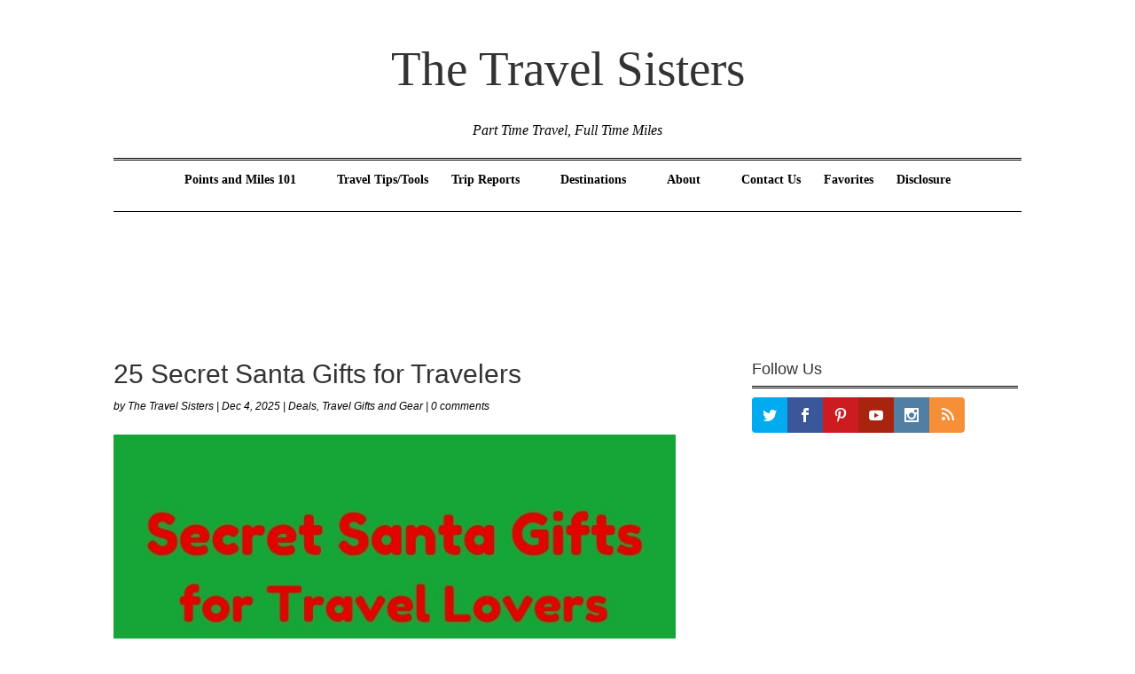

--- FILE ---
content_type: text/css
request_url: https://thetravelsisters.com/wp-content/themes/travelsisters/style.css?ver=4.23.0
body_size: 761
content:
/*
 Theme Name:   Divi Child
 Theme URI:    http://boardingarea.com/
 Description:  Divi Child Theme
 Author:       BoardingArea
 Author URI:   http://boardingarea.com
 Template:     Divi
 Version:      1.0.1
 Tags:         light, dark, two-columns, right-sidebar, responsive-layout, accessibility-ready
 Text Domain:  twenty-fourteen-child
*/




/* =Theme customization starts here
-------------------------------------------------------------- */

.form-allowed-tags { display: none; }
#footer-info { display: none; }

.et_right_sidebar #left-area { width: 690px; }
.et_right_sidebar #sidebar { width: 330px; }

@media only screen and (max-width: 1100px) and (min-width: 981px) {
.et_right_sidebar #left-area { width: 570px; } 
.et_right_sidebar #sidebar { width: 330px; } 
}

@media only screen and (max-width: 980px) {
.et_right_sidebar #left-area { width: 100%; }
.et_right_sidebar #sidebar { width: 100%; }
}

#main-content .container:before { display: none; }

#main-content .container { padding-top: 25px; } 

.et_pb_widget_area_left { border-right: 0px solid !important; 
}

h4.widgettitle { border-bottom: 3px double #000; margin-bottom: 10px; }

.more-link { font-weight: bold; border: 1px solid; padding: 1px 3px; }

#top-menu-nav { font-family: 'Cutive', serif; }

#left-area h2 a { font-family: 'Cutive', serif; font-size: 30px; line-height: 36px; }

#left-area h2 a:hover { text-decoration: underline; }

#left-area .post-meta { font-size: 12px; font-style: italic; color: #000; }

#left-area .post-meta a { font-size: 12px; font-style: italic; color: #000; }

#left-area .post-meta a:hover { font-size: 12px; font-style: italic; color: #dd0b0b; }

a { text-decoration: underline; }

a:hover { color: #dd0b0b; text-decoration: underline; }

#headerimg h1 a { font-family: 'Cutive', serif; font-size: 55px; text-decoration: none; margin-top: 10px; line-height: 55px;  }

#headerimg h1 a:hover { color: #dd0b0b; text-decoration: none; }

#headerimg .description { color: #000; font-style: italic; font-size: 16px; font-family: 'Cutive', serif; padding-bottom: 20px; padding-top: 20px; }

#main-header { padding-top: 50px;  
box-shadow: none;
-moz-box-shadow: none;
-webkit-box-shadow: none; }

#et-top-navigation { border-bottom: 1px solid #000; border-top: 3px double #000; padding-top: 10px; }

#top-menu .menu-item-has-children > a:first-child::after, #et-secondary-nav .menu-item-has-children > a:first-child::after { content: ''; }

/* fix comments avatar overlaping text */
.comment_avatar img { height: 80px; width: 80px; }


/* adjust paragraph size and paragraph link colors and behaviors only */
p { font-size: 16px; line-height: 22px; }

p a { text-decoration: none; color: #dd0b0b; }

p a:hover { color: #dd0b0b; text-decoration: underline; }

/* Comment Reply button overlapping text fix */
a.comment-reply-link {display: block;position: relative;}

/* BoardingArea Advertising */
.before-content-ad { margin-top: 58px; }
.after-content-ad { margin-bottom: 58px; }
@media (min-width: 981px) {
	.after-content-ad { margin-top: 35px; }
}
.in-content-ad-archives { margin-bottom: 60px !important; }
@media (max-width: 1100px) and (min-width: 981px) {
	.in-content-ad-archives { margin-bottom: 42px !important; }
}
@media (max-width: 980px) {
	.in-content-ad-archives { margin-bottom: 42px !important; }
}
@media (max-width: 767px) {
	.in-content-ad-archives { margin-bottom: 42px !important; }
}
@media (max-width: 479px) {
	.in-content-ad-archives { margin-bottom: 42px !important; }
}
.in-content-ad-single { margin-top: 58px !important; }

--- FILE ---
content_type: text/css
request_url: https://thetravelsisters.com/wp-content/themes/travelsisters/style.css?ver=6.8.3
body_size: 721
content:
/*
 Theme Name:   Divi Child
 Theme URI:    http://boardingarea.com/
 Description:  Divi Child Theme
 Author:       BoardingArea
 Author URI:   http://boardingarea.com
 Template:     Divi
 Version:      1.0.1
 Tags:         light, dark, two-columns, right-sidebar, responsive-layout, accessibility-ready
 Text Domain:  twenty-fourteen-child
*/




/* =Theme customization starts here
-------------------------------------------------------------- */

.form-allowed-tags { display: none; }
#footer-info { display: none; }

.et_right_sidebar #left-area { width: 690px; }
.et_right_sidebar #sidebar { width: 330px; }

@media only screen and (max-width: 1100px) and (min-width: 981px) {
.et_right_sidebar #left-area { width: 570px; } 
.et_right_sidebar #sidebar { width: 330px; } 
}

@media only screen and (max-width: 980px) {
.et_right_sidebar #left-area { width: 100%; }
.et_right_sidebar #sidebar { width: 100%; }
}

#main-content .container:before { display: none; }

#main-content .container { padding-top: 25px; } 

.et_pb_widget_area_left { border-right: 0px solid !important; 
}

h4.widgettitle { border-bottom: 3px double #000; margin-bottom: 10px; }

.more-link { font-weight: bold; border: 1px solid; padding: 1px 3px; }

#top-menu-nav { font-family: 'Cutive', serif; }

#left-area h2 a { font-family: 'Cutive', serif; font-size: 30px; line-height: 36px; }

#left-area h2 a:hover { text-decoration: underline; }

#left-area .post-meta { font-size: 12px; font-style: italic; color: #000; }

#left-area .post-meta a { font-size: 12px; font-style: italic; color: #000; }

#left-area .post-meta a:hover { font-size: 12px; font-style: italic; color: #dd0b0b; }

a { text-decoration: underline; }

a:hover { color: #dd0b0b; text-decoration: underline; }

#headerimg h1 a { font-family: 'Cutive', serif; font-size: 55px; text-decoration: none; margin-top: 10px; line-height: 55px;  }

#headerimg h1 a:hover { color: #dd0b0b; text-decoration: none; }

#headerimg .description { color: #000; font-style: italic; font-size: 16px; font-family: 'Cutive', serif; padding-bottom: 20px; padding-top: 20px; }

#main-header { padding-top: 50px;  
box-shadow: none;
-moz-box-shadow: none;
-webkit-box-shadow: none; }

#et-top-navigation { border-bottom: 1px solid #000; border-top: 3px double #000; padding-top: 10px; }

#top-menu .menu-item-has-children > a:first-child::after, #et-secondary-nav .menu-item-has-children > a:first-child::after { content: ''; }

/* fix comments avatar overlaping text */
.comment_avatar img { height: 80px; width: 80px; }


/* adjust paragraph size and paragraph link colors and behaviors only */
p { font-size: 16px; line-height: 22px; }

p a { text-decoration: none; color: #dd0b0b; }

p a:hover { color: #dd0b0b; text-decoration: underline; }

/* Comment Reply button overlapping text fix */
a.comment-reply-link {display: block;position: relative;}

/* BoardingArea Advertising */
.before-content-ad { margin-top: 58px; }
.after-content-ad { margin-bottom: 58px; }
@media (min-width: 981px) {
	.after-content-ad { margin-top: 35px; }
}
.in-content-ad-archives { margin-bottom: 60px !important; }
@media (max-width: 1100px) and (min-width: 981px) {
	.in-content-ad-archives { margin-bottom: 42px !important; }
}
@media (max-width: 980px) {
	.in-content-ad-archives { margin-bottom: 42px !important; }
}
@media (max-width: 767px) {
	.in-content-ad-archives { margin-bottom: 42px !important; }
}
@media (max-width: 479px) {
	.in-content-ad-archives { margin-bottom: 42px !important; }
}
.in-content-ad-single { margin-top: 58px !important; }

--- FILE ---
content_type: text/plain
request_url: https://www.google-analytics.com/j/collect?v=1&_v=j102&a=476156208&t=pageview&_s=1&dl=https%3A%2F%2Fthetravelsisters.com%2Fsecret-santa-gifts-for-travelers%2F%3Futm_source%3Dmilesfeed.com%26utm_medium%3Dlink%26utm_campaign%3DMilesFeed.com&ul=en-us%40posix&dt=BEST%20Secret%20Santa%20Gifts%20for%20Travelers%20(2025)&sr=1280x720&vp=1280x720&_u=YGBAgUABAAAAACAAI~&jid=1749618756&gjid=1164250621&cid=770081116.1769267625&tid=UA-49477053-1&_gid=698110996.1769267625&_slc=1&cd1=thetravelsisters&cd2=deals%2C%20travel-gifts-and-gear&cd4=600-799&z=168532036
body_size: -452
content:
2,cG-BNFDBG6S5E

--- FILE ---
content_type: application/javascript; charset=utf-8
request_url: https://fundingchoicesmessages.google.com/f/AGSKWxV-00SP_0J_V7ys9QtXBPXzv1diJ84bewrIz11f1p2fONsHbxxI3bua3TNSKiy9KrzZ4mgdSmQ6dXlrddntWIift708PxZQwD6pLdTs25yz8Vl4_HtREh-apueQphMHJwWRN4ct-PEHV5ApJE6_klQ-tpv35-a8omt2eGtVkw5wj73ngNWvXjo9diJe/_/showmarketingmaterial./adv/?rad_/DemoAd./468x60ad./ads.compat.
body_size: -1287
content:
window['b316a3b8-bb72-4b60-9213-5d49acec7ef0'] = true;